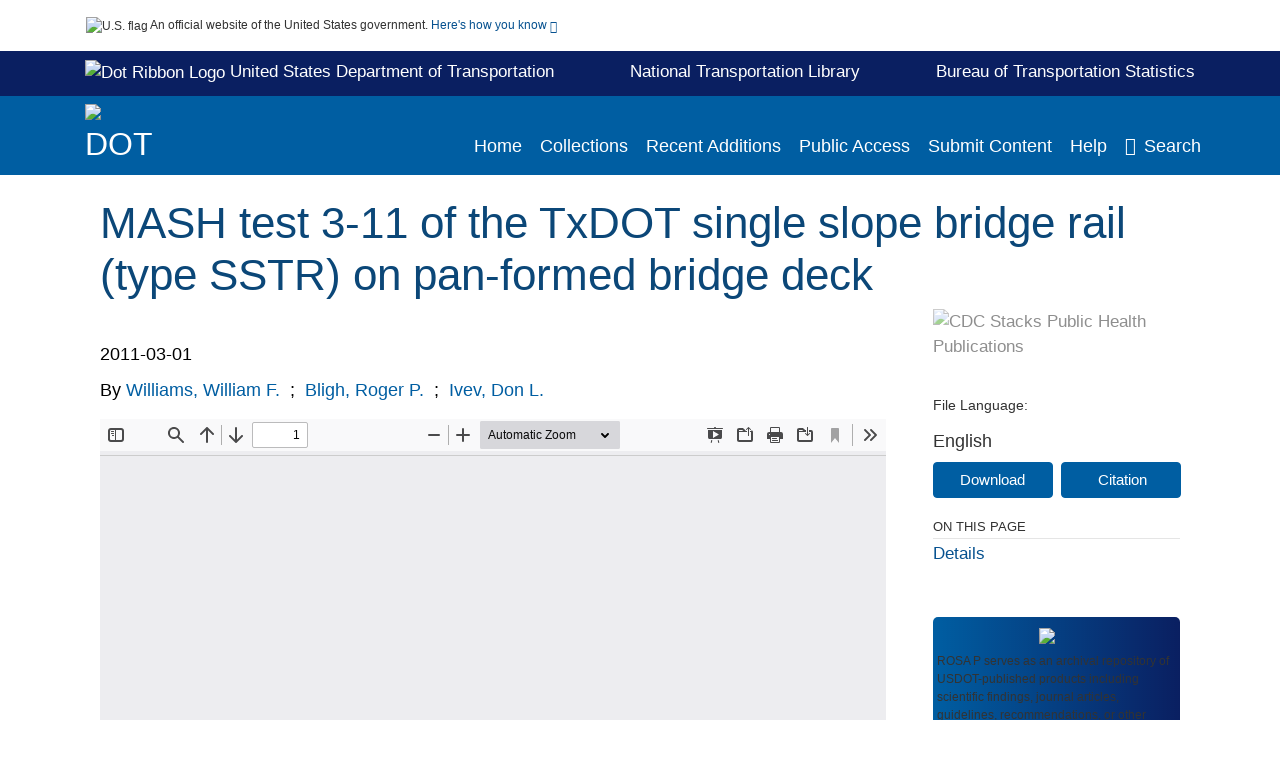

--- FILE ---
content_type: text/html; charset=UTF-8
request_url: https://rosap.ntl.bts.gov/view/dot/20258
body_size: 13928
content:

<!DOCTYPE html>
<html  lang="en" dir="ltr">
<head>
  <meta charset="utf-8" />
<meta name="Generator" content="Drupal 10 (https://www.drupal.org)" />
<meta name="MobileOptimized" content="width" />
<meta name="HandheldFriendly" content="true" />
<meta name="viewport" content="width=device-width, initial-scale=1.0" />
<meta http-equiv="Content-Type" content="text/html; charset=utf-8" />
<meta name="og:title" content="DOT ROSA P" />
<meta name="og:description" content="ROSA P serves as an archival repository of USDOT-published products including scientific findings, journal articles, guidelines, recommendations, or other information authored or co-authored by USDOT or funded partners. As a repository, ROSA P retains documents in their original published format to ensure public access to scientific information." />
<meta name="og:image" content="https://rosap.ntl.bts.gov/themes/custom/dot/images/dot_searchBar_logo1184-481.png" />
<meta name="og:url" content="https://rosap.ntl.bts.gov" />
<meta name="og:type" content="website" />
<meta name="description" content="The objective of this crash test was to determine whether the TxDOT Single Slope Traffic Rail (Type SSTR) would perform acceptably on a pan-formed deck when tested according to the guidelines set forth in Manual for Assessing Safety Hardware (MASH). The crash test performed was MASH test 3-11 involving a 2270P vehicle (5000-lb pickup truck) impacting the critical impact point (CIP) of the bridge rail at an impact speed and angle of 62 mi/h and 25 degrees, respectively. This report presents the details of the TxDOT Type SSTR on pan-formed bridge deck, description of the crash test performed, an assessment of the test results, and the implementation plan. The TxDOT Type SSTR bridge rail on pan-formed deck performed acceptably for MASH test 3-11." />
<meta name="citation_title" content="MASH test 3-11 of the TxDOT single slope bridge rail (type SSTR) on pan-formed bridge deck" />
<meta name="citation_author" content="Williams, William F." />
<meta name="citation_author" content="Bligh, Roger P." />
<meta name="citation_author" content="Ivev, Don L." />
<meta name="citation_keywords" content="Bridge decks" />
<meta name="citation_keywords" content="Slope stability" />
<meta name="citation_keywords" content="Bridge railings" />
<meta name="citation_keywords" content="Equipment tests" />
<meta name="citation_keywords" content="Highway safety" />
<meta name="citation_keywords" content="Bridge Rail" />
<meta name="citation_keywords" content="Roadside Safety" />
<meta name="citation_keywords" content="Crash Test" />
<meta name="citation_keywords" content="MASH" />
<meta name="citation_publication_date" content="2011/03/01" />
<meta name="citation_fulltext_html_url" content="http://rosap.ntl.bts.gov/view/dot/20258" />
<meta name="citation_pdf_url" content="http://rosap.ntl.bts.gov/view/dot/20258/dot_20258_DS1.pdf" />
<meta name="citation_language" content="English" />
<meta name="citation_abstract" content="The objective of this crash test was to determine whether the TxDOT Single Slope Traffic Rail (Type SSTR) would perform acceptably on a pan-formed deck when tested according to the guidelines set forth in Manual for Assessing Safety Hardware (MASH). The crash test performed was MASH test 3-11 involving a 2270P vehicle (5000-lb pickup truck) impacting the critical impact point (CIP) of the bridge rail at an impact speed and angle of 62 mi/h and 25 degrees, respectively. This report presents the details of the TxDOT Type SSTR on pan-formed bridge deck, description of the crash test performed, an assessment of the test results, and the implementation plan. The TxDOT Type SSTR bridge rail on pan-formed deck performed acceptably for MASH test 3-11. " />
<link rel="icon" href="/themes/custom/dot/favicon.ico" type="image/vnd.microsoft.icon" />

  <title>MASH test 3-11 of the TxDOT single slope bridge rail (type SSTR) on pan-formed bridge deck</title>
  <link rel="stylesheet" media="all" href="/sites/default/files/css/css_bl900nO3xwtPE_S9_it5gMGA59-uCoW8g3wNAcVrdt4.css?delta=0&amp;language=en&amp;theme=dot&amp;include=eJzzT8pKTS4Jy0wt1_eHM-NzMpOKEosqdVLyS_SBWBfI1ymuLC5JzdVPSixOBQAk1BRQ" />
<link rel="stylesheet" media="all" href="/sites/default/files/css/css_fFMjwnnUGtJdeMCgc6_NIHjb21GsUQPRec-VLWLVJms.css?delta=1&amp;language=en&amp;theme=dot&amp;include=eJzzT8pKTS4Jy0wt1_eHM-NzMpOKEosqdVLyS_SBWBfI1ymuLC5JzdVPSixOBQAk1BRQ" />

  
</head>
<body>
    <a href="#mainTitle" class="visually-hidden focusable skip-link">
      Skip to main content
    </a>
    
    
      <div class="dialog-off-canvas-main-canvas" data-off-canvas-main-canvas>
    

<div id="wrapper">
	<div id="wrapper-inner">
				<header>
	<section class="official-notice container noindex noprint">
		<div class="pt-3 pb-3">
			<div class="official-notice__notice">
				<img  class="usa-banner__header-flag"
					src="/themes/custom/dot/images/uswds/us_flag_small.png"
					alt="U.S. flag" width="16" height="11"> <span>An
					official website of the United States government.</span> <a
					href="#gov-notice" role="button" aria-expanded="false"
					aria-controls="gov-notice" class="collapsed"> Here's how you
					know <i class="cdc-fa-angle-down" ></i>
				</a>
			</div>
		</div>
		<div class="collapse" id="gov-notice" style="">
			<div class="row">
				<div class="col-12 col-lg-6">
					<img src="/themes/custom/dot/images/uswds/icon-dot-gov.svg" alt=""
						>
					<div>
						<b>Official websites use .gov</b>
						<p>A .gov website belongs to an official government
							organization in the United States.</p>
					</div>
				</div>
				<div class="col-12 col-lg-6">
					<img src="/themes/custom/dot/images/uswds/icon-https.svg" alt=""
						>
					<div>
						<b>Secure .gov websites use HTTPS</b>
						<p>
							A <strong>lock</strong> ( <i class="cdc-icon-lock-01"
								></i> ) or <strong>https://</strong> means
							you've safely connected to the .gov website. Share sensitive
							information only on official, secure websites.
						</p>
					</div>
				</div>
			</div>
		</div>
	</section>
	<section id="info-header">
		<div class="container pt-2 pb-2">
			<div class="info-header-link">
				<div>
					<a target="_blank" href="https://www.transportation.gov/" class="white hover-decoration"><img id="dotRibbonLogo"
							alt="Dot Ribbon Logo" width="17" height="18"
							src="/themes/custom/dot/images/dot_ribbon_logo.png">
						United States Department of Transportation
					</a>
				</div>
				<div>
					<a target="_blank" href="http://ntl.bts.gov/" class="white"><b>National Transportation Library</b></a>
				</div>
				<div>
					<a target="_blank" href="https://www.bts.gov/" class="white hover-decoration">Bureau of Transportation Statistics</a>
				</div>
			</div>
		</div>
	</section>
	<section class="mobile-menu">
		<div class="container">
			<div class="row justify-content-between">
				<div class="pt-2 pb-2 col-2 navbar-logo">
					<img alt="CDC"
						class="header-logo" src="/themes/custom/dot/images/logo/logo.svg" />
				</div>
				<div class="col-9 d-flex justify-content-end">
					<button title="Search" class="btn align-items-center"
						id="mobileSearchNav">
						<i class="cdc-fa-magnifying-glass mr-2"></i>
					</button>
				</div>
				<div class="col-9 align-content-center" style="display: none">
					<div class="container">
						<form autocomplete="off" id='mobileNavbarSearchForm' action="/gsearch">
							<div class="row">
								<input type="search" placeholder="Search ROSA P Collections"
									name="terms" class="pl-4 col-10" />
								<button alt='' type="button" aria-label="Close"
									class="pl-1 btn col-2">
									<span class="cdc-icon-close"></span>
								</button>
							</div>
						</form>
					</div>
				</div>
			</div>

		</div>
	</section>
	<section>
		<!--Menu construction-->
		<div class="row" id="menu-row">
			<!--menu row-->
			<div class="col-12" id="menu-column">
				<nav aria-label="Top navigation">
					<div class="navbar navbar-default navbar-static-top mb-0">
						<div class="row navbar-row">
							<div class="container p-0">
								<div class="pt-2 pb-2 pr-0 col-auto navbar-logo d-flex">
									<a class="d-flex" href="/">
										<img alt="DOT"
											class="header-logo" src="/themes/custom/dot/images/logo/logo.svg" />
										<img alt="" class="header-logo-text" src="/themes/custom/dot/images/logo/logo_text.svg" />
									</a>
								</div>
								<div class='mobile-menu mr-2'>
									<button id='mobile-menu-btn'
										class='btn cdc-mobile-btn btn-outline-primary'>
										<span class="collapse show">Menu <span
											class="cdc-fa-angle-down pl-1" ></span></span> <span
											class="collapse">Close<span
											class="cdc-icon-close align-middle pl-1"></span></span>
									</button>
								</div>
								<!--End Navbar header-->
								<div id="main-menu"
									class="desktop-show col-auto p-0 align-self-end">
									<ul class="nav navbar-nav navbar-left">
																				<li class='left-nav-options'><a id="welcomeHeader"
											href="/">Home</a></li>
																														<li class='left-nav-options'><a id="collectionHeader"
											href="/browse/collections">Collections</a></li>
																														<li class='left-nav-options'><a id="recentHeader"
											href="/browse/recent">Recent Additions</a></li>
																				<li class='left-nav-options'><a target="_blank" id="publicAccessHeader"
											href="https://doi.org/10.21949/1503647">Public Access</a></li>
																				<li class='left-nav-options'><a id="submitHeader"
											href="/submitContent">Submit Content</a></li>
																														<li class='left-nav-options'><a id="helpHeader"
											href="/help">Help</a></li>
																				<li class="left-nav-options"><a href='#'
											id="navbarSearch"> <i
												class="cdc-fa-magnifying-glass mr-2"></i>Search
										</a></li>
									</ul>
									<div class="nav navbar-nav navbar-left h-100 justify-content-center" style="display: none;">
										<form autocomplete="off" id='navbarSearchForm'
											action="/gsearch">
											<input type="search" placeholder="Search ROSA P Collections"
												name="terms" class="pl-4" />
											<button type="submit" aria-label="Search">
												<span class="cdc-fa-magnifying-glass"></span>
											</button>
											<button type="button" aria-label="Close" class="pl-1">
												<span class="cdc-icon-close"></span>
											</button>
										</form>
									</div>
								</div>
								<!--end main menu-->
							</div>

							<!--End right menu column-->
						</div>
						<!--end inner menu row-->
					</div>
					<div class='row mobile-menu'>
						<div class='container'>
							<ul aria-expanded='false' id="mobile-main-menu" class='collapse'>
								<li class='left-nav-options'><a id="welcomeHeader"
									href="/">Home</a></li>
								<li class='left-nav-options'><a id="collectionHeader"
									href="/browse/collections">Collections</a></li>
								<li class='left-nav-options'><a id="recentHeader"
									href="/browse/recent">Recent Additions</a></li>
								<li class='left-nav-options'><a target="_blank" id="publicAccessHeader"
									href="https://doi.org/10.21949/1503647">Public Access</a></li>
								<li class='left-nav-options'><a id="submitHeader"
									href="/submitContent">Submit Content</a></li>
								<li class='left-nav-options'><a id="helpHeader"
									href="/help">Help</a></li>
								<li class='left-nav-options'><a id="aboutHeader"
									href="/about">About</a></li>
								<li class='left-nav-options'><a id="contactHeader"
									href="/contact">Contact Us</a></li>
							</ul>
						</div>
					</div>
				</nav>
				<!--End navbar-->
			</div>
			<!--End menu column-->
		</div>
		<!--End Menu Row-->
	</section>
</header>		
<!-- Modal -->
<div class="modal fade" id="searchModal" tabindex="-1" role="dialog"
	aria-labelledby="header-search-modal" aria-hidden="true"
	aria-modal="true">
	<div class="modal-dialog" role="document">
		<div class="modal-content">
			<button type="button" class="close" data-dismiss="modal"
				aria-label="Close">
				<span aria-hidden="true">&times;</span>
			</button>
			<div class="modal-body">
				<form autocomplete="off" id="modal-gsearch" action='/gsearch' method="get">
					<input id='txt-search-box-mobile' type="search" name="terms"
						title="Search ROSA P Collections" autocomplete="off"
						value=""
						placeholder="Search ROSA P Collections" id="terms"
						title="Search Box" aria-label="Search Box"
						class="searchBox clearable form-control" />
					<div class="stacks-select">
						<select
							id="modal-collection" name="collection"
							class="collectionList form-control"
							title="Collection List Dropdown"
							aria-label="Collection List Dropdown"> 
														<option value="dot:83952" id="gtmGlobalCollectionModal-dot:83952"
															>Autonomous Vehicles</option>
														<option value="dot:79772" id="gtmGlobalCollectionModal-dot:79772"
															>BTS Data Spotlight</option>
														<option value="dot:54681" id="gtmGlobalCollectionModal-dot:54681"
															>BTS Maritime and Ports</option>
														<option value="dot:35533" id="gtmGlobalCollectionModal-dot:35533"
															>BTS Products</option>
														<option value="dot:78678" id="gtmGlobalCollectionModal-dot:78678"
															>CAA and FAA Reports</option>
														<option value="dot:64918" id="gtmGlobalCollectionModal-dot:64918"
															>Civil Aeronautics Manuals</option>
														<option value="dot:50942" id="gtmGlobalCollectionModal-dot:50942"
															>Civil Aeronautics Regulations</option>
														<option value="dot:60429" id="gtmGlobalCollectionModal-dot:60429"
															>CMTS</option>
														<option value="dot:55259" id="gtmGlobalCollectionModal-dot:55259"
															>Commodity Flow Survey</option>
														<option value="dot:83174" id="gtmGlobalCollectionModal-dot:83174"
															>DOT Administrators&#039; Speeches and Writings</option>
														<option value="dot:65448" id="gtmGlobalCollectionModal-dot:65448"
															>FAA Advisory Circulars</option>
														<option value="dot:56177" id="gtmGlobalCollectionModal-dot:56177"
															>FAA Civil Aerospace Medical Institute</option>
														<option value="dot:57609" id="gtmGlobalCollectionModal-dot:57609"
															>FAA Technical Library</option>
														<option value="dot:72709" id="gtmGlobalCollectionModal-dot:72709"
															>FCSM</option>
														<option value="dot:53566" id="gtmGlobalCollectionModal-dot:53566"
															>Federal Aviation Administration</option>
														<option value="dot:75690" id="gtmGlobalCollectionModal-dot:75690"
															>Federal Aviation Regulations</option>
														<option value="dot:232" id="gtmGlobalCollectionModal-dot:232"
															>Federal Highway Administration</option>
														<option value="dot:68732" id="gtmGlobalCollectionModal-dot:68732"
															>Federal Lands</option>
														<option value="dot:1" id="gtmGlobalCollectionModal-dot:1"
															>Federal Motor Carrier Safety Administration</option>
														<option value="dot:41012" id="gtmGlobalCollectionModal-dot:41012"
															>Federal Railroad Administration</option>
														<option value="dot:42631" id="gtmGlobalCollectionModal-dot:42631"
															>Federal Transit Administration</option>
														<option value="dot:241" id="gtmGlobalCollectionModal-dot:241"
															>FTA 50th Anniversary Collection</option>
														<option value="dot:32931" id="gtmGlobalCollectionModal-dot:32931"
															>Investigations of Aircraft Accidents 1934-1965</option>
														<option value="dot:44452" id="gtmGlobalCollectionModal-dot:44452"
															>Investigations of Railroad Accidents 1911-1993</option>
														<option value="dot:239" id="gtmGlobalCollectionModal-dot:239"
															>ITSJPO Digital Library</option>
														<option value="dot:68794" id="gtmGlobalCollectionModal-dot:68794"
															>National Conferences on Street and Highway Safety</option>
														<option value="dot:38236" id="gtmGlobalCollectionModal-dot:38236"
															>National Transportation Data Archive</option>
														<option value="dot:54445" id="gtmGlobalCollectionModal-dot:54445"
															>National Transportation Library Publications</option>
														<option value="dot:83173" id="gtmGlobalCollectionModal-dot:83173"
															>Newsletters</option>
														<option value="dot:78352" id="gtmGlobalCollectionModal-dot:78352"
															>News Releases</option>
														<option value="dot:242" id="gtmGlobalCollectionModal-dot:242"
															>NHTSA - Behavioral Safety Research</option>
														<option value="dot:40796" id="gtmGlobalCollectionModal-dot:40796"
															>NHTSA - Vehicle Safety Research</option>
														<option value="dot:53565" id="gtmGlobalCollectionModal-dot:53565"
															>NTAD Archive</option>
														<option value="dot:83172" id="gtmGlobalCollectionModal-dot:83172"
															>OST-R Data Collection</option>
														<option value="dot:41930" id="gtmGlobalCollectionModal-dot:41930"
															>PHMSA Collection</option>
														<option value="dot:79163" id="gtmGlobalCollectionModal-dot:79163"
															>Ports Resilience</option>
														<option value="dot:87713" id="gtmGlobalCollectionModal-dot:87713"
															>Promotional Materials</option>
														<option value="dot:54598" id="gtmGlobalCollectionModal-dot:54598"
															>Public Access Resources</option>
														<option value="dot:58550" id="gtmGlobalCollectionModal-dot:58550"
															>Public Roads Magazine</option>
														<option value="dot:73448" id="gtmGlobalCollectionModal-dot:73448"
															>Secretary of Transportation Speeches</option>
														<option value="dot:82036" id="gtmGlobalCollectionModal-dot:82036"
															>SMART Program</option>
														<option value="dot:73449" id="gtmGlobalCollectionModal-dot:73449"
															>State Road Maps</option>
														<option value="dot:36269" id="gtmGlobalCollectionModal-dot:36269"
															>Transportation Librarians Roundtable</option>
														<option value="dot:54849" id="gtmGlobalCollectionModal-dot:54849"
															>Transportation Resilience &amp; Vulnerability Collection</option>
														<option value="dot:60430" id="gtmGlobalCollectionModal-dot:60430"
															>University Transportation Centers</option>
														<option value="dot:62791" id="gtmGlobalCollectionModal-dot:62791"
															>US Coast Guard Circulars</option>
														<option value="dot:35446" id="gtmGlobalCollectionModal-dot:35446"
															>US DOT Public Access Data Management Plans</option>
														<option value="dot:706" id="gtmGlobalCollectionModal-dot:706"
															>US Transportation Collection</option>
														<option value="dot:231" id="gtmGlobalCollectionModal-dot:231"
															>Volpe Center</option>
													</select>
						<i class="cdc-fa-angle-down"></i>
					</div>
					<button class="searchModalIcon" type="submit">
						<svg xmlns="http://www.w3.org/2000/svg"
							xmlns:xlink="http://www.w3.org/1999/xlink" version="1.1"
							baseProfile="full" width="24" height="24"
							viewBox="0 0 24.00 24.00" enable-background="new 0 0 24.00 24.00"
							xml:space="preserve">
								<title>Search</title>
                        	<path fill="#0A4595" fill-opacity="1"
								stroke-width="0.2" stroke-linejoin="round"
								d="M 9.5,3C 13.0899,3 16,5.91015 16,9.5C 16,11.1149 15.411,12.5923 14.4362,13.7291L 14.7071,14L 15.5,14L 20.5,19L 19,20.5L 14,15.5L 14,14.7071L 13.7291,14.4362C 12.5923,15.411 11.1149,16 9.5,16C 5.91015,16 3,13.0899 3,9.5C 3,5.91015 5.91015,3 9.5,3 Z M 9.5,5.00001C 7.01472,5.00001 5,7.01473 5,9.50001C 5,11.9853 7.01472,14 9.5,14C 11.9853,14 14,11.9853 14,9.50001C 14,7.01473 11.9853,5.00001 9.5,5.00001 Z " />
						</svg>
					</button>
				</form>
			</div>
			<div class="modal-footer">
				<a id="advanceSearchLinkModal" class="advance-search-link noMod"
					href="/advancesearch">Advanced Search</a>
			</div>
		</div>
	</div>
</div>		<main>
						<div class="col-12 bookHeaderListData">
								<div class="record-note
					">
					<div class="container d-flex">
						<span class="circle">  <i>i</i> 						</span>
						<div class="text-contain">
													</div>
					</div>
				</div>
								
							</div>
						<div class="container" id="page">
				<div id="main" class="main-full">
					<div id="content">
						  <div>
    <div id="block-dot-content">
  
    
      <script src="https://cdnjs.cloudflare.com/ajax/libs/popper.js/1.16.1/umd/popper.min.js"></script>
<div class="page-view">
							<div class="container-fluid" id="doc-viewr-container">
		<div id="doc_details_top_row">
			<h1 id="mainTitle" class="title">
				MASH test 3-11 of the TxDOT single slope bridge rail (type SSTR) on pan-formed bridge deck
			</h1>
		</div>
		<div class="row">
			<div class="col-lg-9 col-12">
				<div class="card-badge pb-3">
					<div class="badges">
																																			</div>
					<div class="pt-3">
												</div>
				</div>
				<ul class="bookHeaderList">
										<li style="display: flex; width: 100%">
						<div class="col-lg-3 bookHeaderListData">
							<p>
																2011-03-01
															</p>
						</div>
					</li>
																																													<li style="display: flex; width: 100%" class="series">
						<div class="col-lg-12 col-12 bookHeaderListData">
														<div id="mods2.name_personal">
								<span>By</span>
																																																<a id="metadataLink-abovefold-authorCreator-Williams, William F." href="/gsearch?ref=docDetails&sm_creator=Williams%2C%20William%20F.">
									Williams, William F.
								</a>
																 <span class="semicolon">
									;</span>
																																																										<a id="metadataLink-abovefold-authorCreator-Bligh, Roger P." href="/gsearch?ref=docDetails&sm_creator=Bligh%2C%20Roger%20P.">
									Bligh, Roger P.
								</a>
																 <span class="semicolon">
									;</span>
																																																										<a id="metadataLink-abovefold-authorCreator-Ivev, Don L." href="/gsearch?ref=docDetails&sm_creator=Ivev%2C%20Don%20L.">
									Ivev, Don L.
								</a>
																																									</div>
													</div>
					</li>
																																		</ul>
				<div class="mobile-show pt-3">
										<div class="bookHeaderList-row language-drop">
	<div class="col-12 bookHeaderListLabel">
		File Language:
	</div>
	<div class="col-12 bookHeaderListData">
				English
			</div>
</div>
<!-- END ALL LANGUAGE -->
<div class="btn-group">
			<div class="altmetric-download-button pr-2">
				<form autocomplete="off" action="https://rosap.ntl.bts.gov/view/dot/20258/dot_20258_DS1.pdf" accept-charset="UTF-8" method="get" id="download-document1">
			<button type="submit" name="download-document-submit" id="download-document-submit1" value="Download"
				class="download-document-btn btn btn-primary">Download</button>
		</form>
			</div>
			<div class="dropdown-container">
		<div data-toggle="dropdown" >
			<button type="button" id="citeButtonRecord1" class="btn btn-primary dropdown-toggle pr-2 " aria-haspopup="true"
				aria-expanded="false">Citation</button>
		</div>
		<div class="dropdown-menu dropdown-menu-right citeDrop p-2" id="citeFormatDropdown">
			<div class="d-flex justify-content-end pb-2">
				<div class="stacks-select">
					<select aria-label="cite Format" id="citeFormat1"
						name="citeFormat" class="citeFormat language-dropbox form-control"
						onchange="formatChange('1');">
												<option class="formatListOption" value="Generic" >Generic</option>
												<option class="formatListOption" value="APA" >APA</option>
												<option class="formatListOption" value="MLA" >MLA</option>
												<option class="formatListOption" value="Chicago" >Chicago</option>
												<option class="formatListOption" value="RIS" >RIS</option>
											</select>
					<i class="cdc-fa-angle-down"></i>
				</div>
			</div>
			<div class="form-group">
				<textarea aria-label="Generic Preview" readonly class="form-control" style=""
					id="Genericpreview1">Title : MASH test 3-11 of the TxDOT single slope bridge rail (type SSTR) on pan-formed bridge deck

Creator(s) : Williams, William F.;Bligh, Roger P.;Ivev, Don L.;

Corporate Creator(s) : Texas Transportation Institute;Texas. Dept. of Transportation. Research and Technology Implementation Office;United States. Federal Highway Administration;

Published Date : 2011-03-01

Report Number : Report 9-1002-3;FHWA/TX-11/9-1002-3;

URL : https://rosap.ntl.bts.gov/view/dot/20258

</textarea>
				<textarea aria-label="APA Preview" readonly class="form-control" style=" display: none; "
					id="APApreview1">Williams, William F. et al. (2011). MASH test 3-11 of the TxDOT single slope bridge rail (type SSTR) on pan-formed bridge deck. </textarea>
				<textarea aria-label="Chicago Preview" readonly class="form-control" style=" display: none; "
					id="chicagopreview1">Williams, William F. and Bligh, Roger P. and Ivev, Don L. &quot;MASH test 3-11 of the TxDOT single slope bridge rail (type SSTR) on pan-formed bridge deck&quot;  (2011)</textarea>
				<textarea aria-label="MLA Preview" readonly class="form-control" style=" display: none; "
					id="MLApreview1">Williams, William F. et al. &quot;MASH test 3-11 of the TxDOT single slope bridge rail (type SSTR) on pan-formed bridge deck&quot; , 2011</textarea>
				<textarea aria-label="RIS Preview" readonly class="form-control" style=" display: none; "
					id="RISpreview1">Export RIS Citation Information.</textarea>
				<textarea hidden class="d-none" id="RIScitation20258">TY  - Tech Report
AU  - Williams, William F.
AU  - Bligh, Roger P.
AU  - Ivev, Don L.
A2  - Texas Transportation Institute
A2  - Texas. Dept. of Transportation. Research and Technology Implementation Office
A2  - United States. Federal Highway Administration
AB  - The objective of this crash test was to determine whether the TxDOT Single Slope Traffic Rail (Type
AB  - SSTR) would perform acceptably on a pan-formed deck when tested according to the guidelines set forth in
AB  - Manual for Assessing Safety Hardware (MASH). The crash test performed was MASH test 3-11 involving a
AB  - 2270P vehicle (5000-lb pickup truck) impacting the critical impact point (CIP) of the bridge rail at an impact
AB  - speed and angle of 62 mi/h and 25 degrees, respectively.
AB  - This report presents the details of the TxDOT Type SSTR on pan-formed bridge deck, description of
AB  - the crash test performed, an assessment of the test results, and the implementation plan.
AB  - The TxDOT Type SSTR bridge rail on pan-formed deck performed acceptably for MASH test 3-11.
AN  - dot:20258
ET  - Test Report: September 2009¿August 2010
KW  - Bridge decks
KW  - Slope stability
KW  - Bridge railings
KW  - Equipment tests
KW  - Highway safety
KW  - Bridge Rail
KW  - Roadside Safety
KW  - Crash Test
KW  - MASH
LA  - English
PB  - Texas Transportation Institute
PY  - 2011-03-01
SN  - Report 9-1002-3
TI  - MASH test 3-11 of the TxDOT single slope bridge rail (type SSTR) on pan-formed bridge deck
M3  - Tech Report
N1  - Texas
N1  - Project 9-1002
UR  - https://rosap.ntl.bts.gov/view/dot/20258
ER  - 


</textarea>
			</div>
			<div class="btn-contain justify-content-end">
				<button id="copyBtn1"
					class="btn btn-primary copyButton ">Copy</button>
				<button id="copiedBtn1"
					class="btn btn-primary copiedButton hideNoForce">Copied</button>
				<button id="saveCite1" class="btn btn-primary saveCite hideNoForce"
					onClick="submitExport(20258);">Save</button>
			</div>
		</div>
	</div>
</div>										<div cldass="show-alt">
											</div>
									</div>
								<div id="tabs" class="tabsMargin">

					<br class="new-line"> <br class="new-line">
					<!--Define/Setup Tabs-->
					<!--************************TAB 1*********************************************-->
					<div id="tabs-1" class="tab-height">
																														 <iframe aria-label="document viewer"
							src="/pdfjs/web/viewer.html?file=https://rosap.ntl.bts.gov/view/dot/20258/dot_20258_DS1.pdf&#pagemode=none" class="googledocviewer" frameborder="0">
							</iframe>
																															</div>
			</div>
						<div id="tabs-2" class="bookDetails">
				<h2 class="medium-bold-title 
														details-title
							">Details</h2>
				<ul class="bookDetailsList">
																																	<li class="bookDetails-row">

				<div class="bookDetailsLabel">
					<b>Alternative Title:</b>
				</div>
				<div class="bookDetailsData pt-3">
					<div>
																				Roadside safety device crash testing program
																			</div>
				</div>
			</li>
																																																																											<li class="bookDetails-row">
						<!--creatorLI-->
						<div class="bookDetailsLabel">
							<b>Creators:</b>
						</div>
						<div class="bookDetailsData pt-3">
														<div id="moretextPAmods.sm_creator">
																																																																																																								<a id="metadataLink-Creators-Williams, William F." style="margin-left: .2em;" href="/gsearch?ref=docDetails&sm_creator=Williams%2C%20William%20F.">
									Williams, William F.
								</a>
																																 <span class="semicolon">;</span>
																																																																																																																		<a id="metadataLink-Creators-Bligh, Roger P." style="margin-left: .2em;" href="/gsearch?ref=docDetails&sm_creator=Bligh%2C%20Roger%20P.">
									Bligh, Roger P.
								</a>
																																 <span class="semicolon">;</span>
																																																																																																																		<a id="metadataLink-Creators-Ivev, Don L." style="margin-left: .2em;" href="/gsearch?ref=docDetails&sm_creator=Ivev%2C%20Don%20L.">
									Ivev, Don L.
								</a>
																																																</div>
													</div> <!--End creator label column-->
					</li>
																																																								<li class="bookDetails-row">
						<!--creatorLI-->
						<div class="bookDetailsLabel">
							<b>Corporate Creators:</b>
						</div>
						<div class="bookDetailsData pt-3">
														<div id="moretextPAmods.sm_corporate_creator">
																																																																																<a id="metadataLink-Corporate Creators-Texas Transportation Institute" style="margin-left: .2em;" href="/gsearch?ref=docDetails&sm_corporate_creator=Texas%20Transportation%20Institute">
									Texas Transportation Institute
								</a>
																																 <span class="semicolon">;</span>
																																																																																										<a id="metadataLink-Corporate Creators-Texas. Dept. of Transportation. Research and Technology Implementation Office" style="margin-left: .2em;" href="/gsearch?ref=docDetails&sm_corporate_creator=Texas.%20Dept.%20of%20Transportation.%20Research%20and%20Technology%20Implementation%20Office">
									Texas. Dept. of Transportation. Research and Technology Implementation Office
								</a>
																																 <span class="semicolon">;</span>
																																																																																										<a id="metadataLink-Corporate Creators-United States. Federal Highway Administration" style="margin-left: .2em;" href="/gsearch?ref=docDetails&sm_corporate_creator=United%20States.%20Federal%20Highway%20Administration">
									United States. Federal Highway Administration
								</a>
																																																</div>
													</div> <!--End creator label column-->
					</li>
																																																																																																					<li class="bookDetails-row">
				<div class="bookDetailsLabel">
					<b> Subject/TRT Terms:
					</b>
				</div>
				<div class="bookDetailsData subject-details pt-3">
										<div id="mesh-keywords" class="bookDetailListValue">
																																																<a id="metadataLink-Subject/TRT Terms-Bridge Decks"
							href="/gsearch?ref=docDetails&sm_key_words=Bridge%20decks">Bridge Decks</a>
																																										<a id="metadataLink-Subject/TRT Terms-Bridge Rail"
							href="/gsearch?ref=docDetails&sm_key_words=Bridge%20Rail">Bridge Rail</a>
																																										<a id="metadataLink-Subject/TRT Terms-Bridge Railings"
							href="/gsearch?ref=docDetails&sm_key_words=Bridge%20railings">Bridge Railings</a>
																																										<a id="metadataLink-Subject/TRT Terms-Crash Test"
							href="/gsearch?ref=docDetails&sm_key_words=Crash%20Test">Crash Test</a>
																																										<a id="metadataLink-Subject/TRT Terms-Equipment Tests"
							href="/gsearch?ref=docDetails&sm_key_words=Equipment%20tests">Equipment Tests</a>
																																										<a id="metadataLink-Subject/TRT Terms-Highway Safety"
							href="/gsearch?ref=docDetails&sm_key_words=Highway%20safety">Highway Safety</a>
																																										<a id="metadataLink-Subject/TRT Terms-MASH"
							href="/gsearch?ref=docDetails&sm_key_words=MASH">MASH</a>
																																										<a id="metadataLink-Subject/TRT Terms-Roadside Safety"
							href="/gsearch?ref=docDetails&sm_key_words=Roadside%20Safety">Roadside Safety</a>
																																										<a id="metadataLink-Subject/TRT Terms-Slope Stability"
							href="/gsearch?ref=docDetails&sm_key_words=Slope%20stability">Slope Stability</a>
																													</div>
					<div class="d-flex justify-content-end">
											</div>
				</div> <!--End keywords data cell-->
			</li>
			<!--End keywords li-->
																																																																					<li class="bookDetails-row">
						<!--creatorLI-->
						<div class="bookDetailsLabel">
							<b>Publication/ Report Number:</b>
						</div>
						<div class="bookDetailsData pt-3">
														<div id="moretextPAmods.sm_report_number">
																																																																																<a id="metadataLink-Publication/ Report Number-Report 9-1002-3" style="margin-left: .2em;" href="/gsearch?ref=docDetails&sm_report_number=Report%209-1002-3">
									Report 9-1002-3
								</a>
																																 <span class="semicolon">;</span>
																																																																																										<a id="metadataLink-Publication/ Report Number-FHWA/TX-11/9-1002-3" style="margin-left: .2em;" href="/gsearch?ref=docDetails&sm_report_number=FHWA%2FTX-11%2F9-1002-3">
									FHWA/TX-11/9-1002-3
								</a>
																																																</div>
													</div> <!--End creator label column-->
					</li>
																																																																																																																																<li class="bookDetails-row">
						<!--creatorLI-->
						<div class="bookDetailsLabel">
							<b>Resource Type:</b>
						</div>
						<div class="bookDetailsData pt-3">
																																																																						<a id="metadataLink-Resource Type-Tech Report" style="margin-left: .2em;"
								href="/gsearch?ref=docDetails&sm_resource_type=Tech%20Report">
								Tech Report
							</a>
																																		</div> <!--End creator label column-->
					</li>
																																																																										<li class="bookDetails-row">
						<!--creatorLI-->
						<div class="bookDetailsLabel">
							<b>Geographical Coverage:</b>
						</div>
						<div class="bookDetailsData pt-3">
																																																																						<a id="metadataLink-Geographical Coverage-Texas" style="margin-left: .2em;"
								href="/gsearch?ref=docDetails&sm_geographical_coverage=Texas">
								Texas
							</a>
																																		</div> <!--End creator label column-->
					</li>
																																																																																																																																	<li class="bookDetails-row">

				<div class="bookDetailsLabel">
					<b>Edition:</b>
				</div>
				<div class="bookDetailsData pt-3">
					<div>
																				Test Report: September 2009¿August 2010
																			</div>
				</div>
			</li>
																																																																											<li class="bookDetails-row">
						<!--creatorLI-->
						<div class="bookDetailsLabel">
							<b>Corporate Publisher:</b>
						</div>
						<div class="bookDetailsData pt-3">
																																																																						<a id="metadataLink-Corporate Publisher-Texas Transportation Institute" style="margin-left: .2em;"
								href="/gsearch?ref=docDetails&sm_corporate_publisher=Texas%20Transportation%20Institute">
								Texas Transportation Institute
							</a>
																																		</div> <!--End creator label column-->
					</li>
																																																																																												<li class="bookDetails-row doc-details" id="doc-details-description">
				<div class="bookDetailsLabel">
					<b>Abstract:
					</b>
				</div>
				<div class="bookDetailsData collapse pt-3" id="collapseDetails">
																				The objective of this crash test was to determine whether the TxDOT Single Slope Traffic Rail (Type
					<br> <br>
										SSTR) would perform acceptably on a pan-formed deck when tested according to the guidelines set forth in
					<br> <br>
										Manual for Assessing Safety Hardware (MASH). The crash test performed was MASH test 3-11 involving a
					<br> <br>
										2270P vehicle (5000-lb pickup truck) impacting the critical impact point (CIP) of the bridge rail at an impact
					<br> <br>
										speed and angle of 62 mi/h and 25 degrees, respectively.
					<br> <br>
										This report presents the details of the TxDOT Type SSTR on pan-formed bridge deck, description of
					<br> <br>
										the crash test performed, an assessment of the test results, and the implementation plan.
					<br> <br>
										The TxDOT Type SSTR bridge rail on pan-formed deck performed acceptably for MASH test 3-11.
					<br> <br>
																			</div>
			</li>
																																																																																																																																							<li class="bookDetails-row">
						<!--creatorLI-->
						<div class="bookDetailsLabel">
							<b>Format:</b>
						</div>
						<div class="bookDetailsData pt-3">
																																																																						<a id="metadataLink-Format-PDF" style="margin-left: .2em;"
								href="/gsearch?ref=docDetails&sm_format=PDF">
								PDF
							</a>
																																		</div> <!--End creator label column-->
					</li>
																																																																																																																																																																																						<li class="bookDetails-row">
						<!--creatorLI-->
						<div class="bookDetailsLabel">
							<b>Funding:</b>
						</div>
						<div class="bookDetailsData pt-3">
																																																																						<a id="metadataLink-Funding-Project 9-1002" style="margin-left: .2em;"
								href="/gsearch?ref=docDetails&grants=Project%209-1002">
								Project 9-1002
							</a>
																																		</div> <!--End creator label column-->
					</li>
																																																																																																																																																																																																																																																																																																																																																																																																														<li class="bookDetails-row">
				<div class="bookDetailsLabel">
					<b>Collection(s):</b>
				</div>
				<div class="bookDetailsData subject-details pt-3">
					<div>
																		<a id="metadataLink-collections-US Transportation Collection class="d-block"  href="/cbrowse?pid=dot%3A706&parentId=dot%3A706">
							US Transportation Collection
						</a>
																	</div>
				</div>
			</li>
									<li class="bookDetails-row">
				<div class="bookDetailsLabel main-check">
					<b>Main Document Checksum:</b>
				</div>
				<div class="bookDetailsData linebreak pt-3">
					urn:sha-512:5f920144175f598c82d159b576cd0a774d0cd9002e3b4fee68f5c0c0d5ddcc7381a3a7796e6c4b6a3036886f4948e6b0bf31927762aa7a60197ded1ce9bd5051
				</div>
			</li>
															<li class="bookDetails-row">
				<div class="bookDetailsLabel main-check">
					<b>Download URL:</b>
				</div>
				<div class="bookDetailsData pt-3">

					<div id="documentPDF" class="bookDetailListValueChecksum">
						<a class="linebreak" href="https://rosap.ntl.bts.gov/view/dot/20258/dot_20258_DS1.pdf">https://rosap.ntl.bts.gov/view/dot/20258/dot_20258_DS1.pdf</a>
					</div>
				</div> <!--End row data-->
			</li>
			<!--End $checksum_txt_en li-->
															<li class="bookDetails-row stacks-file-type">
				<div class="bookDetailsLabel">
					<b>File Type:</b>
				</div>
				<div class="bookDetailsData docImgType pt-3">
					<div class="fileimagemargin altmetric-file-icon">
																		<!--Create document type and size link-->
												
						<img style="vertical-align: middle; width: 23px; height: 23px;" src='/themes/custom/dot/images/pdf.svg'
							alt="Filetype" /><span class="fileimagetype">[PDF
							- 5.95 MB
							]
						</span>
																													</div>
				</div>
			</li>
						</ul>
		</div>
		<!--************************TAB 3*********************************************-->
				<!--************************TAB 4  Dataset section********************************************* -->
				<!--************************TAB 5*********************************************-->
				<div class="previous-section container col-12 col-lg-10 mt-5">
			<a id="dynamicBackButton" class="d-block" href="">
				<div class="d-flex">
					<div class="col-2 col-lg-1 icon-section">
						<span class="cdc-fa-regular-arrow-left"></span>
					</div>
					<div class="col-10 col-lg-11 text-section p-3">
						<span class="title">PREVIOUS</span>
						<div class="message-section">
						</div>
					</div>
				</div>
			</a>
		</div>
	</div>
	<div class="sidenav desktop-show col-lg-3">
		<div class="gray-logo">
			<img class="w-100" alt="CDC Stacks Public Health Publications"
				src='/themes/custom/dot/images/gray-logo.svg' />
		</div>
				<div class="bookHeaderList-row language-drop">
	<div class="col-12 bookHeaderListLabel">
		File Language:
	</div>
	<div class="col-12 bookHeaderListData">
				English
			</div>
</div>
<!-- END ALL LANGUAGE -->
<div class="btn-group">
			<div class="altmetric-download-button pr-2">
				<form autocomplete="off" action="https://rosap.ntl.bts.gov/view/dot/20258/dot_20258_DS1.pdf" accept-charset="UTF-8" method="get" id="download-document">
			<button type="submit" name="download-document-submit" id="download-document-submit" value="Download"
				class="download-document-btn btn btn-primary">Download</button>
		</form>
			</div>
			<div class="dropdown-container">
		<div data-toggle="dropdown" >
			<button type="button" id="citeButtonRecord" class="btn btn-primary dropdown-toggle pr-2 " aria-haspopup="true"
				aria-expanded="false">Citation</button>
		</div>
		<div class="dropdown-menu dropdown-menu-right citeDrop p-2" id="citeFormatDropdown">
			<div class="d-flex justify-content-end pb-2">
				<div class="stacks-select">
					<select aria-label="cite Format" id="citeFormat"
						name="citeFormat" class="citeFormat language-dropbox form-control"
						onchange="formatChange('');">
												<option class="formatListOption" value="Generic" >Generic</option>
												<option class="formatListOption" value="APA" >APA</option>
												<option class="formatListOption" value="MLA" >MLA</option>
												<option class="formatListOption" value="Chicago" >Chicago</option>
												<option class="formatListOption" value="RIS" >RIS</option>
											</select>
					<i class="cdc-fa-angle-down"></i>
				</div>
			</div>
			<div class="form-group">
				<textarea aria-label="Generic Preview" readonly class="form-control" style=""
					id="Genericpreview">Title : MASH test 3-11 of the TxDOT single slope bridge rail (type SSTR) on pan-formed bridge deck

Creator(s) : Williams, William F.;Bligh, Roger P.;Ivev, Don L.;

Corporate Creator(s) : Texas Transportation Institute;Texas. Dept. of Transportation. Research and Technology Implementation Office;United States. Federal Highway Administration;

Published Date : 2011-03-01

Report Number : Report 9-1002-3;FHWA/TX-11/9-1002-3;

URL : https://rosap.ntl.bts.gov/view/dot/20258

</textarea>
				<textarea aria-label="APA Preview" readonly class="form-control" style=" display: none; "
					id="APApreview">Williams, William F. et al. (2011). MASH test 3-11 of the TxDOT single slope bridge rail (type SSTR) on pan-formed bridge deck. </textarea>
				<textarea aria-label="Chicago Preview" readonly class="form-control" style=" display: none; "
					id="chicagopreview">Williams, William F. and Bligh, Roger P. and Ivev, Don L. &quot;MASH test 3-11 of the TxDOT single slope bridge rail (type SSTR) on pan-formed bridge deck&quot;  (2011)</textarea>
				<textarea aria-label="MLA Preview" readonly class="form-control" style=" display: none; "
					id="MLApreview">Williams, William F. et al. &quot;MASH test 3-11 of the TxDOT single slope bridge rail (type SSTR) on pan-formed bridge deck&quot; , 2011</textarea>
				<textarea aria-label="RIS Preview" readonly class="form-control" style=" display: none; "
					id="RISpreview">Export RIS Citation Information.</textarea>
				<textarea hidden class="d-none" id="RIScitation20258">TY  - Tech Report
AU  - Williams, William F.
AU  - Bligh, Roger P.
AU  - Ivev, Don L.
A2  - Texas Transportation Institute
A2  - Texas. Dept. of Transportation. Research and Technology Implementation Office
A2  - United States. Federal Highway Administration
AB  - The objective of this crash test was to determine whether the TxDOT Single Slope Traffic Rail (Type
AB  - SSTR) would perform acceptably on a pan-formed deck when tested according to the guidelines set forth in
AB  - Manual for Assessing Safety Hardware (MASH). The crash test performed was MASH test 3-11 involving a
AB  - 2270P vehicle (5000-lb pickup truck) impacting the critical impact point (CIP) of the bridge rail at an impact
AB  - speed and angle of 62 mi/h and 25 degrees, respectively.
AB  - This report presents the details of the TxDOT Type SSTR on pan-formed bridge deck, description of
AB  - the crash test performed, an assessment of the test results, and the implementation plan.
AB  - The TxDOT Type SSTR bridge rail on pan-formed deck performed acceptably for MASH test 3-11.
AN  - dot:20258
ET  - Test Report: September 2009¿August 2010
KW  - Bridge decks
KW  - Slope stability
KW  - Bridge railings
KW  - Equipment tests
KW  - Highway safety
KW  - Bridge Rail
KW  - Roadside Safety
KW  - Crash Test
KW  - MASH
LA  - English
PB  - Texas Transportation Institute
PY  - 2011-03-01
SN  - Report 9-1002-3
TI  - MASH test 3-11 of the TxDOT single slope bridge rail (type SSTR) on pan-formed bridge deck
M3  - Tech Report
N1  - Texas
N1  - Project 9-1002
UR  - https://rosap.ntl.bts.gov/view/dot/20258
ER  - 


</textarea>
			</div>
			<div class="btn-contain justify-content-end">
				<button id="copyBtn"
					class="btn btn-primary copyButton ">Copy</button>
				<button id="copiedBtn"
					class="btn btn-primary copiedButton hideNoForce">Copied</button>
				<button id="saveCite" class="btn btn-primary saveCite hideNoForce"
					onClick="submitExport(20258);">Save</button>
			</div>
		</div>
	</div>
</div>				<div class="show-alt d-flex">
					</div>
				<div><span class="heading-medium">ON THIS PAGE</span></div>
		<hr style="display: block; width: 100%; margin: 0;">
		<div class="tabLinks">
			<a id="details" class="d-block" href="#tabs-2">Details</a>
														</div>
		<div class="notify-container mt-5">
			<div>
				<div class="logo">
					<img aria-hidden="true" class="logo" src="/themes/custom/dot/images/SmallStacksIcon.svg">
				</div>
				<div class="notify-text">
										<strong>ROSA P</strong> serves as an archival repository of USDOT-published products including scientific 
					findings, journal articles, guidelines, recommendations, or other information authored or co-authored by 
					USDOT or funded partners. As a repository, <strong>ROSA P</strong> retains documents in their original published format to 
					ensure public access to scientific information.
									</div>
			</div>
		</div>
		<div class="pin">
						<div class="youmayalsolike">
				<div>
					<div class="link-section p-3">
						<span class="title">You May Also Like</span>
						<ol class="related-articles" id="you-contain">
														<li>
								<div class="myCardTitle">
									<a href="/view/dot/20257" title="MASH test 3-11 on the Texas T101 bridge rail">MASH test 3-11 on the Texas T101 bridge rail</a>
								</div>
							</li>
														<li>
								<div class="myCardTitle">
									<a href="/view/dot/20255" title="MASH test 3-10 on 31-inch w-beam guardrail with standard offset blocks">MASH test 3-10 on 31-inch w-beam guardrail with standard offset blocks</a>
								</div>
							</li>
																				</ol>
					</div>
					<div class="return-section p-3">
												<div>COLLECTION</div>
																		<a href="/cbrowse?parentId=dot%3A706">
							US Transportation Collection
						</a>
																							</div>
				</div>
			</div>
						<div class="pt-3">
				<a href="#mainTitle"><span class="cdc-fa-angle-up pr-1"></span>BACK TO TOP</a>
			</div>
		</div>
	</div>
</div>

</div>
  </div>

  </div>

					</div>
				</div>
			</div>
			<div class="modal fade" id="batata" tabindex="-1" role="dialog"
	aria-labelledby="batata" aria-modal="true">
	<div class="modal-dialog" role="document">
		<div class="modal-content">
			<div class="modal-header">
				<button type="button" class="close" data-dismiss="modal"
					aria-label="Close">
					<span aria-hidden="true">&times;</span>
				</button>
				<h4 class="modal-title" id="modal-label">Exit
					Notification/Disclaimer Policy</h4>
			</div>
			<div class="modal-body">
				<strong>Links with this icon <svg
						class="bi bi-box-arrow-up-right blue-svg" width="1em" height="1em"
						viewBox="0 0 16 16" fill="currentColor"
						xmlns="http://www.w3.org/2000/svg">
  <path fill-rule="evenodd"
							d="M1.5 13A1.5 1.5 0 003 14.5h8a1.5 1.5 0 001.5-1.5V9a.5.5 0 00-1 0v4a.5.5 0 01-.5.5H3a.5.5 0 01-.5-.5V5a.5.5 0 01.5-.5h4a.5.5 0 000-1H3A1.5 1.5 0 001.5 5v8zm7-11a.5.5 0 01.5-.5h5a.5.5 0 01.5.5v5a.5.5 0 01-1 0V2.5H9a.5.5 0 01-.5-.5z"
							clip-rule="evenodd" />
  <path fill-rule="evenodd"
							d="M14.354 1.646a.5.5 0 010 .708l-8 8a.5.5 0 01-.708-.708l8-8a.5.5 0 01.708 0z"
							clip-rule="evenodd" />
</svg> indicate that you are leaving a Bureau of Transportation
											Statistics (BTS)/National Transportation Library (NTL)
											Web-based service.
			</strong>
			<p>
				<br>
			</p>
			<p>Thank you for visiting.</p>
			<br>
			<p>You are about to access a non-government link outside of
				the U.S. Department of Transportation's National
				Transportation Library.</p>
			<br>
			<p>Please note: While links to Web sites outside of DOT are
				offered for your convenience, when you exit DOT Web sites,
				Federal privacy policy and Section 508 of the Rehabilitation
				Act (accessibility requirements) no longer apply. In
				addition, DOT does not attest to the accuracy, relevance,
				timeliness or completeness of information provided by linked
				sites. Linking to a Web site does not constitute an
				endorsement by DOT of the sponsors of the site or the
				products presented on the site. For more information, please
				view DOT's Web site linking policy.</p>
			<br>
			<p>To get back to the page you were previously viewing, click
				your Cancel button.</p>
			</div>
			<div class="modal-footer footer-buttons">
				<button type="button" class="btn btn-default footer-green"
					data-dismiss="modal">Cancel</button>
				<button type="button"
					class="btn btn-default footer-green dark-green rosaP_exit"
					onclick="$('.modal.show').modal('hide')">Continue</button>
			</div>
		</div>
	</div>
</div>		</main>
				
<footer>
	<!--FOOTER CONSTRUCTION--->
	<section class="footer-top">
		<div class="container">
			<div class="row">
				<div class="col col-12 col-md-6 col-lg-5">
					<div class="footer__description">
						<a href="/about">ROSAP<span
							class="cdc-fa-angle-right pl-1"></span></a>
						<p><strong>ROSA P</strong> serves as an archival repository of USDOT-published products including scientific 
					findings, journal articles, guidelines, recommendations, or other information authored or co-authored by 
					USDOT or funded partners. As a repository, <strong>ROSA P</strong> retains documents in their original published format to 
					ensure public access to scientific information.</p>
					</div>
				</div>
				<div class="col col-12 col-md-5 offset-md-1 col-lg-5 offset-lg-1">
					<ul class="footer__main-nav">
						<li><a href="/">Rosa P Home</a></li>
						<li><a href="/browse/collections">Collections</a></li>
						<li><a href="/browse/recent">Recent Additions</a></li>
						<li><a target="_blank" href="https://doi.org/10.21949/1503647">Public Access</a></li>
						<li><a href="/submitContent">Submit Content</a></li>
						<li><a href="/help">Help</a></li>
						<li><a href="/about">About</a></li>
						<li><a href="/contact">Contact Us</a></li>
					</ul>
				</div>
			</div>
		</div>
	</section>
	<section id="footer-links">
		<div class="container pt-5 pb-5">
			<div class="row white">
				<div class="col-lg-8 col-sm-12 moderate pb-5">
					<div>U.S. DEPARTMENT OF TRANSPORTATION</div>
					<div>
						<strong>Bureau of Transportation Statistics</strong>
					</div>
					<div>1200 NEW JERSEY AVENUE, SE</div>
					<div>WASHINGTON, DC 20590</div>
					<div>800-853-1351</div>
				</div>
				<div class="col-lg-4 col-sm-12 pb-4">
					<div>
						<a target="_blank" class="btn btn-primary"
							href="https://public.govdelivery.com/accounts/USDOT/subscriber/new?category_id=USDOT_C17">
							Subscribe to email updates
						</a>
					</div>
					<div id="socialMediaLinks" class="mt-3">
						<a target="_blank" href="https://twitter.com/bts_usdot" class="pr-3" data-target="#batata"
							data-toggle="modal"><span class="fontawesome-icon-inline"><svg width="19" height="19" viewBox="0 0 1200 1227" fill="none" xmlns="http://www.w3.org/2000/svg">
								<path d="M714.163 519.284L1160.89 0H1055.03L667.137 450.887L357.328 0H0L468.492 681.821L0 1226.37H105.866L515.491 750.218L842.672 1226.37H1200L714.137 519.284H714.163ZM569.165 687.828L521.697 619.934L144.011 79.6944H306.615L611.412 515.685L658.88 583.579L1055.08 1150.3H892.476L569.165 687.854V687.828Z" fill="white"/>
								</svg>
							</span>
						</a>
						<a target="_blank" href="https://www.linkedin.com/company/bureau-of-transportation-statistics-bts" class="pr-3"
							data-target="#batata" data-toggle="modal"><span class="fontawesome-icon-inline"><svg
									class="svg-inline--fa fa-linkedin fa-w-14" aria-hidden="true" focusable="false"
									data-prefix="fab" data-icon="linkedin" role="img" xmlns="http://www.w3.org/2000/svg"
									viewBox="0 0 448 512" data-fa-i2svg="">
									<path fill="currentColor"
										d="M416 32H31.9C14.3 32 0 46.5 0 64.3v383.4C0 465.5 14.3 480 31.9 480H416c17.6 0 32-14.5 32-32.3V64.3c0-17.8-14.4-32.3-32-32.3zM135.4 416H69V202.2h66.5V416zm-33.2-243c-21.3 0-38.5-17.3-38.5-38.5S80.9 96 102.2 96c21.2 0 38.5 17.3 38.5 38.5 0 21.3-17.2 38.5-38.5 38.5zm282.1 243h-66.4V312c0-24.8-.5-56.7-34.5-56.7-34.6 0-39.9 27-39.9 54.9V416h-66.4V202.2h63.7v29.2h.9c8.9-16.8 30.6-34.5 62.9-34.5 67.2 0 79.7 44.3 79.7 101.9V416z">
									</path>
								</svg>
							</span>
						</a>
						<a target="_blank" href="https://www.instagram.com/bts_usdot" class="pr-3" data-target="#batata"
							data-toggle="modal"><span class="fontawesome-icon-inline"><svg
									class="svg-inline--fa fa-instagram fa-w-14" aria-hidden="true" focusable="false"
									data-prefix="fab" data-icon="instagram" role="img" xmlns="http://www.w3.org/2000/svg"
									viewBox="0 0 448 512" data-fa-i2svg="" aria-label="instagram">
									<path fill="currentColor"
										d="M224.1 141c-63.6 0-114.9 51.3-114.9 114.9s51.3 114.9 114.9 114.9S339 319.5 339 255.9 287.7 141 224.1 141zm0 189.6c-41.1 0-74.7-33.5-74.7-74.7s33.5-74.7 74.7-74.7 74.7 33.5 74.7 74.7-33.6 74.7-74.7 74.7zm146.4-194.3c0 14.9-12 26.8-26.8 26.8-14.9 0-26.8-12-26.8-26.8s12-26.8 26.8-26.8 26.8 12 26.8 26.8zm76.1 27.2c-1.7-35.9-9.9-67.7-36.2-93.9-26.2-26.2-58-34.4-93.9-36.2-37-2.1-147.9-2.1-184.9 0-35.8 1.7-67.6 9.9-93.9 36.1s-34.4 58-36.2 93.9c-2.1 37-2.1 147.9 0 184.9 1.7 35.9 9.9 67.7 36.2 93.9s58 34.4 93.9 36.2c37 2.1 147.9 2.1 184.9 0 35.9-1.7 67.7-9.9 93.9-36.2 26.2-26.2 34.4-58 36.2-93.9 2.1-37 2.1-147.8 0-184.8zM398.8 388c-7.8 19.6-22.9 34.7-42.6 42.6-29.5 11.7-99.5 9-132.1 9s-102.7 2.6-132.1-9c-19.6-7.8-34.7-22.9-42.6-42.6-11.7-29.5-9-99.5-9-132.1s-2.6-102.7 9-132.1c7.8-19.6 22.9-34.7 42.6-42.6 29.5-11.7 99.5-9 132.1-9s102.7-2.6 132.1 9c19.6 7.8 34.7 22.9 42.6 42.6 11.7 29.5 9 99.5 9 132.1s2.7 102.7-9 132.1z">
									</path>
								</svg>
							</span>
						</a>
						<a target="_blank" href="https://public.govdelivery.com/accounts/USDOT/subscriber/new?category_id=USDOT_C17"
							class="noMod"><span class="fontawesome-icon-inline"><svg
									class="svg-inline--fa fa-envelope fa-w-16" aria-hidden="true" focusable="false"
									data-prefix="fas" data-icon="envelope" role="img" xmlns="http://www.w3.org/2000/svg"
									viewBox="0 0 512 512" data-fa-i2svg="">
									<path fill="currentColor"
										d="M502.3 190.8c3.9-3.1 9.7-.2 9.7 4.7V400c0 26.5-21.5 48-48 48H48c-26.5 0-48-21.5-48-48V195.6c0-5 5.7-7.8 9.7-4.7 22.4 17.4 52.1 39.5 154.1 113.6 21.1 15.4 56.7 47.8 92.2 47.6 35.7.3 72-32.8 92.3-47.6 102-74.1 131.6-96.3 154-113.7zM256 320c23.2.4 56.6-29.2 73.4-41.4 132.7-96.3 142.8-104.7 173.4-128.7 5.8-4.5 9.2-11.5 9.2-18.9v-19c0-26.5-21.5-48-48-48H48C21.5 64 0 85.5 0 112v19c0 7.4 3.4 14.3 9.2 18.9 30.6 23.9 40.7 32.4 173.4 128.7 16.8 12.2 50.2 41.8 73.4 41.4z">
									</path>
								</svg>
							</span>
						</a>
					</div>
				</div>
			</div>
			<div class="row pb-5 white">
				<div class="col-lg-4 col-sm-12">
					<div class="section-title mb-3">About</div>
					<div class="mb-3"><a target="_blank" href="https://www.bts.gov/about-BTS">About BTS</a></div>
					<div class="mb-3"><a target="_blank" href="https://www.bts.gov/learn-about-bts-and-our-work/contact-us">Contact Us</a></div>
					<div class="mb-3"><a target="_blank" href="http://transportation.libanswers.com/">FAQs</a></div>
					<div class="mb-3"><a target="_blank" href="https://www.bts.gov/jobs">Jobs and Internships</a></div>
					<div class="mb-3"><a target="_blank" href="https://www.transportation.gov/administrations/research-and-technology">DOT Research and Technology (OST-R)</a></div>
				</div>
				<div class="col-lg-4 col-sm-12">
					<div class="section-title mb-3">Resources</div>
					<div class="mb-3"><a target="_blank" href="http://transportation.libanswers.com/form.php?queue_id=1810">Ask a Librarian</a></div>
					<div class="mb-3"><a target="_blank" href="https://data.bts.gov/">BTS Open Data Catalog</a></div>
					<div class="mb-3"><a target="_blank" href="https://ntl.bts.gov/">National Transportation Library</a></div>
					<div class="mb-3"><a target="_blank" href="https://www.transtats.bts.gov/ONTIME/">Search for On-Time Flight Data</a></div>
					<div class="mb-3"><a target="_blank" href="https://www.bts.gov/archive/publications/the_changing_face_of_transportation/appendix_b">Acronym Guide</a></div>
				</div>
				<div class="col-lg-4 col-sm-12">
					<div class="section-title mb-3">Policies, Rights and Legal</div>
					<div class="mb-3"><a target="_blank" href="https://www.transportation.gov/about">About DOT</a></div>
					<div class="mb-3"><a target="_blank" href="https://www.transportation.gov/budget/dot-budget-and-performance">Budget and Performance</a></div>
					<div class="mb-3"><a target="_blank" href="https://www.civilrights.dot.gov/">Civil Rights</a></div>
					<div class="mb-3"><a target="_blank" href="https://www.transportation.gov/ethics">Ethics</a></div>
					<div class="mb-3"><a target="_blank" href="https://www.transportation.gov/foia">FOIA</a></div>
					<div class="mb-3"><a target="_blank" href="https://www.transportation.gov/dot-information-dissemination-quality-guidelines">Information Quality</a></div>
					<div class="mb-3"><a target="_blank" href="https://www.civilrights.dot.gov/civil-rights-awareness-enforcement/employment-related/affirmative-employment/no-fear-act">No FEAR Act</a></div>
					<div class="mb-3"><a target="_blank" href="https://www.oig.dot.gov/">Office of Inspector General</a></div>
					<div class="mb-3"><a target="_blank" href="https://www.transportation.gov/dot-website-privacy-policy">Privacy Policy</a></div>
					<div class="mb-3"><a target="_blank" href="https://www.usa.gov/">USA.gov</a></div>
					<div class="mb-3"><a target="_blank" href="https://www.transportation.gov/web-policies">Web Policies and Notices</a></div>
					<div class="mb-3"><a target="_blank" href="https://www.transportation.gov/web-standards">Web Standards</a></div>
				</div>
			</div>
		</div>
	</section>
	<div class="container" id="footer-bottom-links">
		<section>
			<span class="desktop-show">Version 3.28.1</span>
			<div>
				<span class="pr-4"> <a target="_blank"
					href="https://www.transportation.gov/">TRANSPORTATION.GOV</a>
				</span> <span id="usa-gov"> <a target="_blank"
					href="https://www.usa.gov/">USA.GOV</a>
				</span>
			</div>
			<span class="mobile-show">Version 3.28.1</span>
		</section>
	</div>
</footer>
	</div>
</div>


  </div>

    
	<script src="/sites/default/files/js/js_2AofHAi9QvxSq58GEzjP1Rov_w6UD3xcrGr6YJ8hCoA.js?scope=footer&amp;delta=0&amp;language=en&amp;theme=dot&amp;include=eJzzT8pKTS4Jy0wt1_eHM-NzMpOKEosqdVLyS_SBWBfIBwBKsQ-1"></script>
<script src="https://d1bxh8uas1mnw7.cloudfront.net/assets/embed.js"></script>
<script src="/sites/default/files/js/js_OeGjBjl9QBzUAxJSa5izXSObciIeDrRJotSrP2CtoxQ.js?scope=footer&amp;delta=2&amp;language=en&amp;theme=dot&amp;include=eJzzT8pKTS4Jy0wt1_eHM-NzMpOKEosqdVLyS_SBWBfIBwBKsQ-1"></script>

    <script>
      (function (i, s, o, g, r, a, m) {
        i['GoogleAnalyticsObject'] = r; i[r] = i[r] || function () {
          (i[r].q = i[r].q || []).push(arguments)
        }, i[r].l = 1 * new Date(); a = s.createElement(o),
          m = s.getElementsByTagName(o)[0]; a.async = 1; a.src = g; m.parentNode.insertBefore(a, m)
      })(window, document, 'script', 'https://www.google-analytics.com/analytics.js', 'ga');
  
      ga('create', 'G-BYBGSXCYW4', 'auto');
      ga('send', 'pageview');
  
    </script>
    <script>(function (w, d, s, l, i) {
        w[l] = w[l] || []; w[l].push({
          'gtm.start':
            new Date().getTime(), event: 'gtm.js'
        }); var f = d.getElementsByTagName(s)[0],
          j = d.createElement(s), dl = l != 'dataLayer' ? '&l=' + l : ''; j.async = true; j.src =
            'https://www.googletagmanager.com/gtm.js?id=' + i + dl; f.parentNode.insertBefore(j, f);
      })(window, document, 'script', 'dataLayer', 'GTM-P76HX95');</script>
    <noscript>
      <iframe
        src="https://www.googletagmanager.com/ns.html?id=GTM-P76HX95"
        height="0" width="0" style="display: none; visibility: hidden"></iframe>
    </noscript>
</body>
</html>
